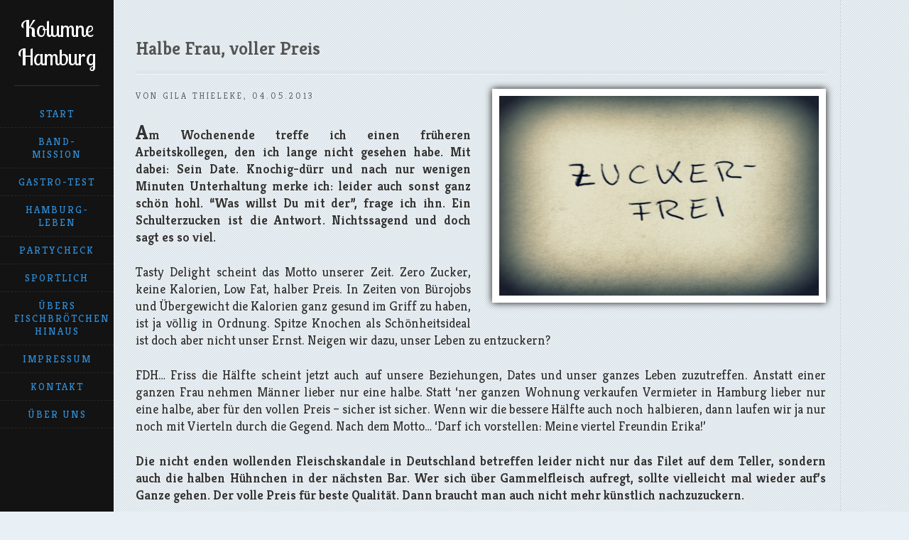

--- FILE ---
content_type: text/html; charset=UTF-8
request_url: https://kolumne-hamburg.de/halbe-frau-voller-preis/
body_size: 14311
content:
<!DOCTYPE html PUBLIC "-//W3C//DTD XHTML 1.1//EN" "http://www.w3.org/TR/xhtml11/DTD/xhtml11.dtd">
<html xmlns="http://www.w3.org/1999/xhtml" dir="ltr" xml:lang="de-DE">
  <head>

  	<meta http-equiv="Content-language" content="de-DE" />
        <meta http-equiv="Content-Type" content="text/html; charset=UTF-8" />
        <meta http-equiv="X-UA-Compatible" content="IE=edge,chrome=1">

		<title>Halbe Frau, voller Preis - Kolumne Hamburg</title>
		
		<meta name="viewport" content="width=device-width, initial-scale=1.0, maximum-scale=1.0, user-scalable=no">
   		<meta name="apple-mobile-web-app-capable" content="yes" />
        <link rel="shortcut icon" href="https://kolumne-hamburg.de/wp-content/themes/responsive09/images/favicon.ico">
		<link rel="stylesheet" type="text/css" href="https://kolumne-hamburg.de/wp-content/themes/responsive09/css/jquery.jscrollpane.custom.css" />
        <link rel="stylesheet" href="https://kolumne-hamburg.de/wp-content/themes/responsive09/style.css" type="text/css" media="screen" />
		<link href='//fonts.googleapis.com/css?family=Lobster+Two:400,700,700italic,400italic' rel='stylesheet' type='text/css'>
		<link href='//fonts.googleapis.com/css?family=Kreon:300,400,700' rel='stylesheet' type='text/css'>
        <link rel="pingback" href="https://kolumne-hamburg.de/xmlrpc.php" />


		<script type="text/javascript" src="https://kolumne-hamburg.de/wp-content/themes/responsive09/js/head.min.js"></script>
		<noscript>
			<style>
				@media screen and (max-width: 715px) {
					.hs-content-scroller{
						overflow: visible;
					}
				}
			</style>
		</noscript>
		
<!-- This site is optimized with the Yoast WordPress SEO plugin v1.2.8.4 - http://yoast.com/wordpress/seo/ -->
<meta name="description" content="Am Wochenende treffe ich einen früheren Arbeitskollegen, den ich lange nicht gesehen habe. Mit dabei: Sein Date. Knochig-dürr und nach nur wenigen Minuten"/>
<link rel="canonical" href="https://kolumne-hamburg.de/halbe-frau-voller-preis/" />
<meta property='og:locale' content='de_de'/>
<meta property='og:title' content='Halbe Frau, voller Preis - Kolumne Hamburg'/>
<meta property='og:description' content='Am Wochenende treffe ich einen früheren Arbeitskollegen, den ich lange nicht gesehen habe. Mit dabei: Sein Date. Knochig-dürr und nach nur wenigen Minuten'/>
<meta property='og:url' content='https://kolumne-hamburg.de/halbe-frau-voller-preis/'/>
<meta property='og:site_name' content='Kolumne Hamburg'/>
<meta property='og:type' content='article'/>
<meta property='og:image' content='https://kolumne-hamburg.de/wp-content/uploads/2013/03/Zuckerfrei-300x224.jpg'/>
<!-- / Yoast WordPress SEO plugin. -->


			<script type="text/javascript">//<![CDATA[
			// Google Analytics for WordPress by Yoast v4.2.5 | http://yoast.com/wordpress/google-analytics/
			var _gaq = _gaq || [];
			_gaq.push(['_setAccount', 'UA-34774236-1']);
							_gaq.push(['_setCustomVar',1,'category','hamburg-leben',3],['_trackPageview']);
			(function () {
				var ga = document.createElement('script');
				ga.type = 'text/javascript';
				ga.async = true;
				ga.src = ('https:' == document.location.protocol ? 'https://ssl' : 'http://www') + '.google-analytics.com/ga.js';
				var s = document.getElementsByTagName('script')[0];
				s.parentNode.insertBefore(ga, s);
			})();
			//]]></script>
			<link rel="alternate" type="application/rss+xml" title="Kolumne Hamburg &raquo; Halbe Frau, voller Preis Kommentar-Feed" href="https://kolumne-hamburg.de/halbe-frau-voller-preis/feed/" />
<link rel='stylesheet' id='contact-form-7-css'  href='https://kolumne-hamburg.de/wp-content/plugins/contact-form-7/includes/css/styles.css?ver=3.2.1' type='text/css' media='all' />
<link rel='stylesheet' id='A2A_SHARE_SAVE-css'  href='https://kolumne-hamburg.de/wp-content/plugins/add-to-any/addtoany.min.css?ver=1.9' type='text/css' media='all' />
<link rel='stylesheet' id='jquery.lightbox.min.css-css'  href='https://kolumne-hamburg.de/wp-content/plugins/wp-jquery-lightbox/styles/lightbox.min.css?ver=1.3.4' type='text/css' media='all' />
<script type='text/javascript' src='https://kolumne-hamburg.de/wp-includes/js/jquery/jquery.js?ver=1.7.2'></script>
<link rel="EditURI" type="application/rsd+xml" title="RSD" href="https://kolumne-hamburg.de/xmlrpc.php?rsd" />
<link rel="wlwmanifest" type="application/wlwmanifest+xml" href="https://kolumne-hamburg.de/wp-includes/wlwmanifest.xml" /> 
<meta name="generator" content="WordPress 3.4.1" />
<link rel='shortlink' href='https://kolumne-hamburg.de/?p=1666' />

<script type="text/javascript"><!--
var a2a_config=a2a_config||{},wpa2a={done:false,html_done:false,script_ready:false,script_load:function(){var a=document.createElement('script'),s=document.getElementsByTagName('script')[0];a.type='text/javascript';a.async=true;a.src='https://static.addtoany.com/menu/page.js';s.parentNode.insertBefore(a,s);wpa2a.script_load=function(){};},script_onready:function(){if(a2a.type=='page'){wpa2a.script_ready=true;if(wpa2a.html_done)wpa2a.init();}},init:function(){for(var i=0,el,target,targets=wpa2a.targets,length=targets.length;i<length;i++){el=document.getElementById('wpa2a_'+(i+1));target=targets[i];a2a_config.linkname=target.title;a2a_config.linkurl=target.url;if(el){a2a.init('page',{target:el});el.id='';}wpa2a.done=true;}wpa2a.targets=[];}};a2a_config.tracking_callback=['ready',wpa2a.script_onready];a2a_localize = {
	Share: "Empfehlen",
	Save: "Speichern",
	Subscribe: "Abonnieren",
	Email: "Email",
	Bookmark: "Bookmark",
	ShowAll: "zeige alle",
	ShowLess: "Zeige weniger",
	FindServices: "Finden Dienstleistung(en)",
	FindAnyServiceToAddTo: "Um weitere Dienste ergänzen",
	PoweredBy: "Powered by",
	ShareViaEmail: "Share via email",
	SubscribeViaEmail: "Subscribe via email",
	BookmarkInYourBrowser: "Seite den Bookmarks hinzufügen",
	BookmarkInstructions: "Press Ctrl+D or \u2318+D to bookmark this page",
	AddToYourFavorites: "Zu Ihren Favoriten hinzufügen",
	SendFromWebOrProgram: "Send from any email address or email program",
	EmailProgram: "Email program"
};

//--></script>

</head>
    <body class="bd_home">
 

			<aside class="hs-menu" id="hs-menu">
				<div class="hs-headline">
					<h1><a class="main_link" href="https://kolumne-hamburg.de">Kolumne Hamburg</a></h1>
					
				</div>
				<nav>

								<ul>
<li><a href="https://kolumne-hamburg.de">Start</a></li>
	<li class="cat-item cat-item-3"><a href="https://kolumne-hamburg.de/category/band-mission/" title="Alle unter Band-Mission abgelegten Artikel ansehen">Band-Mission</a>
</li>
	<li class="cat-item cat-item-4"><a href="https://kolumne-hamburg.de/category/gastro-test/" title="Alle unter Gastro-Test abgelegten Artikel ansehen">Gastro-Test</a>
</li>
	<li class="cat-item cat-item-6"><a href="https://kolumne-hamburg.de/category/hamburg-leben/" title="Alle unter Hamburg-Leben abgelegten Artikel ansehen">Hamburg-Leben</a>
</li>
	<li class="cat-item cat-item-7"><a href="https://kolumne-hamburg.de/category/partycheck/" title="Alle unter Partycheck abgelegten Artikel ansehen">Partycheck</a>
</li>
	<li class="cat-item cat-item-66"><a href="https://kolumne-hamburg.de/category/sportlich/" title="Alle unter Sportlich abgelegten Artikel ansehen">Sportlich</a>
</li>
	<li class="cat-item cat-item-1"><a href="https://kolumne-hamburg.de/category/ubers-fischbroetchen-hinaus/" title="Alle unter Übers Fischbrötchen hinaus abgelegten Artikel ansehen">Übers Fischbrötchen hinaus</a>
</li>
<li class="page_item page-item-331"><a href="https://kolumne-hamburg.de/impressum/">Impressum</a></li>
<li class="page_item page-item-512"><a href="https://kolumne-hamburg.de/kontakt/">Kontakt</a></li>
<li class="page_item page-item-429"><a href="https://kolumne-hamburg.de/uber-uns/">Über uns</a></li>
</ul>
			</nav>


			</aside>
			
			



 			<a href="#hs-menu" class="hs-totop-link">Go to the top</a>
			<div id="hs-container" class="hs-container">
			<div class="hs-content-wrapper-post">
					<article class="hs-content-post" id="chapter1666">
						<div class="hs-inner">
							<h2>Halbe Frau, voller Preis</h2>
							<img width="550" height="411" src="https://kolumne-hamburg.de/wp-content/uploads/2013/03/Zuckerfrei.jpg" class="attachment-post-thumbnail wp-post-image" alt="Zuckerfreies Leben, Foto: Gila Thieleke" title="Zuckerfreies Leben, Foto: Gila Thieleke" />							<p class="auth_date_info">von Gila Thieleke, 04.05.2013</p>
														<p><strong>Am Wochenende treffe ich einen früheren Arbeitskollegen, den ich lange nicht gesehen habe. Mit dabei: Sein Date. Knochig-dürr und nach nur wenigen Minuten Unterhaltung merke ich: leider auch sonst ganz schön hohl. &#8220;Was willst Du mit der&#8221;, frage ich ihn. Ein Schulterzucken ist die Antwort. Nichtssagend und doch sagt es so viel. <span id="more-1666"></span></strong></p>
<p>Tasty Delight scheint das Motto unserer Zeit. Zero Zucker, keine Kalorien, Low Fat, halber Preis. In Zeiten von Bürojobs und Übergewicht die Kalorien ganz gesund im Griff zu haben, ist ja völlig in Ordnung. Spitze Knochen als Schönheitsideal ist doch aber nicht unser Ernst. Neigen wir dazu, unser Leben zu entzuckern?</p>
<p>FDH&#8230; Friss die Hälfte scheint jetzt auch auf unsere Beziehungen, Dates und unser ganzes Leben zuzutreffen. Anstatt einer ganzen Frau nehmen Männer lieber nur eine halbe. Statt &#8216;ner ganzen Wohnung verkaufen Vermieter in Hamburg lieber nur eine halbe, aber für den vollen Preis &#8211; sicher ist sicher. Wenn wir die bessere Hälfte auch noch halbieren, dann laufen wir ja nur noch mit Vierteln durch die Gegend. Nach dem Motto&#8230; &#8216;Darf ich vorstellen: Meine viertel Freundin Erika!&#8217;</p>
<p><strong>Die nicht enden wollenden Fleischskandale in Deutschland betreffen leider nicht nur das Filet auf dem Teller, sondern auch die halben Hühnchen in der nächsten Bar. Wer sich über Gammelfleisch aufregt, sollte vielleicht mal wieder auf&#8217;s Ganze gehen. Der volle Preis für beste Qualität. Dann braucht man auch nicht mehr künstlich nachzuzuckern.</strong></p>
<div class="addtoany_share_save_container addtoany_content_bottom"><div class="a2a_kit a2a_kit_size_32 addtoany_list a2a_target" id="wpa2a_1"><a class="a2a_button_facebook" href="http://www.addtoany.com/add_to/facebook?linkurl=https%3A%2F%2Fkolumne-hamburg.de%2Fhalbe-frau-voller-preis%2F&amp;linkname=Halbe%20Frau%2C%20voller%20Preis" onclick="javascript:_gaq.push(['_trackEvent','outbound-article','http://www.addtoany.com']);" title="Facebook" rel="nofollow" target="_blank"></a><a class="a2a_button_twitter" href="http://www.addtoany.com/add_to/twitter?linkurl=https%3A%2F%2Fkolumne-hamburg.de%2Fhalbe-frau-voller-preis%2F&amp;linkname=Halbe%20Frau%2C%20voller%20Preis" onclick="javascript:_gaq.push(['_trackEvent','outbound-article','http://www.addtoany.com']);" title="Twitter" rel="nofollow" target="_blank"></a><a class="a2a_button_google_plus" href="http://www.addtoany.com/add_to/google_plus?linkurl=https%3A%2F%2Fkolumne-hamburg.de%2Fhalbe-frau-voller-preis%2F&amp;linkname=Halbe%20Frau%2C%20voller%20Preis" onclick="javascript:_gaq.push(['_trackEvent','outbound-article','http://www.addtoany.com']);" title="Google+" rel="nofollow" target="_blank"></a><a class="a2a_dd addtoany_share_save" href="https://www.addtoany.com/share_save" onclick="javascript:_gaq.push(['_trackEvent','outbound-article','http://www.addtoany.com']);"></a>
<script type="text/javascript"><!--
wpa2a.script_load();
//--></script>
</div></div>

					</div>
					</article>

					</div><!-- hs-content-wrapper -->
       		 </div><!-- hs-scroller -->
		</div><!-- hs-container -->
		<script>
			head.js(
				{ jquery : "http://ajax.googleapis.com/ajax/libs/jquery/1.7.1/jquery.min.js" },
				{ mousewheel : "https://kolumne-hamburg.de/wp-content/themes/responsive09/js/jquery.mousewheel.js" },
				{ mwheelIntent : "https://kolumne-hamburg.de/wp-content/themes/responsive09/js/mwheelIntent.js" },
				{ jScrollPane : "https://kolumne-hamburg.de/wp-content/themes/responsive09/js/jquery.jscrollpane.min.js" },
				{ history : "https://kolumne-hamburg.de/wp-content/themes/responsive09/js/jquery.history.js" },
				{ stringLib : "https://kolumne-hamburg.de/wp-content/themes/responsive09/js/core.string.js" },
				{ easing : "https://kolumne-hamburg.de/wp-content/themes/responsive09/js/jquery.easing.1.3.js" },
				{ smartresize : "https://kolumne-hamburg.de/wp-content/themes/responsive09/js/jquery.smartresize.js" },
				{ page : "https://kolumne-hamburg.de/wp-content/themes/responsive09/js/jquery.page.js" }
			);
		</script>

		
<script type="text/javascript"><!--
wpa2a.targets=[
{title:'Halbe Frau, voller Preis',url:'https://kolumne-hamburg.de/halbe-frau-voller-preis/'}];
wpa2a.html_done=true;if(wpa2a.script_ready&&!wpa2a.done)wpa2a.init();wpa2a.script_load();
//--></script>
<script type='text/javascript' src='https://kolumne-hamburg.de/wp-content/plugins/contact-form-7/includes/js/jquery.form.js?ver=3.14'></script>
<script type='text/javascript'>
/* <![CDATA[ */
var _wpcf7 = {"loaderUrl":"https:\/\/kolumne-hamburg.de\/wp-content\/plugins\/contact-form-7\/images\/ajax-loader.gif","sending":"Senden ..."};
/* ]]> */
</script>
<script type='text/javascript' src='https://kolumne-hamburg.de/wp-content/plugins/contact-form-7/includes/js/scripts.js?ver=3.2.1'></script>
<script type='text/javascript'>
/* <![CDATA[ */
var JQLBSettings = {"fitToScreen":"1","resizeSpeed":"400","displayDownloadLink":"0","navbarOnTop":"0","loopImages":"","resizeCenter":"","marginSize":"0","linkTarget":"_self","help":"","prevLinkTitle":"Vorheriges Bild","nextLinkTitle":"N\u00e4chstes Bild","prevLinkText":"\u00ab Vorheriges","nextLinkText":"N\u00e4chstes \u00bb","closeTitle":"Bildergalerie schliesen","image":"Bild ","of":" von ","download":"Download"};
/* ]]> */
</script>
<script type='text/javascript' src='https://kolumne-hamburg.de/wp-content/plugins/wp-jquery-lightbox/jquery.lightbox.min.js?ver=1.3.4.1'></script>
    </body>
</html>



--- FILE ---
content_type: text/css
request_url: https://kolumne-hamburg.de/wp-content/themes/responsive09/style.css
body_size: 21852
content:
/*
Theme Name: CK KH Theme V0.9
Theme URI: none
Author: CK
Author URI: none
Description: A great theme for HERZN
Version: 0.9
License: none
License URI: none
Tags: none
Text Domain: none
*/

@import url('css/normalize.css');

body{
	font-family: 'Kreon', serif;
	/*font-family: Baskerville, "Hoefler Text", Garamond, "Times New Roman", serif;*/
	background: #e9f0f5 url(images/pattern.png) repeat top left;
	font-weight: 400;
	font-size: 14px;
	color: #333;
	overflow-y: hidden;
	overflow-x: hidden;
}
/*Links allgemein; nicht gef�rbt*/
a {color: #333;text-decoration:none;}

/*Link im Inhaltsbereich (single=Post)(category=mehrfachartikel lesen)*/
.hs-inner a {
	color: #308fd9;
	text-decoration: none;
	letter-spacing: 1px;}


.bd_home{
	overflow: auto;
}

h1, h3, h4{
	font-weight: 400;
}


h1{
	font-family: 'Lobster Two';
	border-bottom: 1px solid rgba(126, 126, 126, 0.3);
	padding: 20px 0px 20px 0px;
	margin: 0px 20px 20px 20px;
	position: relative;
	font-size:32px;
}

h1 a{
	color: #ffffff;
	text-decoration:none;
}





h2{
	font-size: 26px;
	padding-bottom: 15px;
	border-bottom: 5px solid rgba(190, 211, 226, 0.2);
	color: #555555;
	text-shadow: 0px 1px 1px rgba(255, 255, 255, 0.4);
	box-shadow: 0px 1px 0px 0px rgba(255, 255, 255, 0.4);
	font-weight: 700;
}

h4{
	text-transform: uppercase;
	letter-spacing: 5px;
	line-height: 20px;
	padding: 10px 0px;
	color: #626a6f;
	border-bottom: 1px solid rgba(126, 126, 126, 0.1);
	box-shadow: 0px 1px 0px 0px rgba(255, 255, 255, 0.4);
}


/*Seiten Infos: Autor, Datum*/
.hs-headline{
	text-align: center;
}
.hs-author{
	text-transform: uppercase;
	display: block;
	letter-spacing: 2px;
	font-weight: 700;
	padding: 20px 10px;
}
.hs-date{
	display: block;
	letter-spacing: 2px;
	font-weight: 500;
	padding: 5px 5px;
}

/*Sidebar - links*/
.hs-menu{
	position: fixed;
	z-index: 10001;
	color: #cc0043;
	background: #131313;
	width: 160px;
	left: 0px;
	top: 0px;
	height: 100%;
}
/*Menu*/
.hs-menu nav{
	left: 0px;
	right: 0px;
	bottom: 50px;
}

nav a{
	color: #308fd9;
	text-decoration: none;
	text-transform: uppercase;
	letter-spacing: 2px;
}
nav a:hover{
	color: #87b6da;
}

/*Menu-Eintraege*/
.hs-menu ul{margin:0;padding:0;padding-bottom:10px;}
.hs-menu li{
	display: block;
	padding: 10px 20px;
	text-align: center;
	outline: none;
	border-bottom: 1px dashed rgba(126, 126, 126, 0.2);
}
/*Menu - Category Page - Top*/
.category-top-menu{
	display: block;
	position: fixed;
	z-index: 10000;
	top: 0px;
	left:160px;
	right:0px;
	height: 40px;
	line-height: 40px;
	font-size: 20px;
	color: #aaa;
	text-shadow: 1px 1px 1px #fff;
	font-weight: 700;
	cursor: pointer;
	text-transform: uppercase;
	text-align: center;
	background: #ffffff; /* Old browsers */
	background: -moz-linear-gradient(top, #ffffff 0%, #f3f3f3 50%, #ededed 51%, #ffffff 100%); /* FF3.6+ */
	background: -webkit-gradient(linear, left top, left bottom, color-stop(0%,#ffffff), color-stop(50%,#f3f3f3), color-stop(51%,#ededed), color-stop(100%,#ffffff)); /* Chrome,Safari4+ */
	background: -webkit-linear-gradient(top, #ffffff 0%,#f3f3f3 50%,#ededed 51%,#ffffff 100%); /* Chrome10+,Safari5.1+ */
	background: -o-linear-gradient(top, #ffffff 0%,#f3f3f3 50%,#ededed 51%,#ffffff 100%); /* Opera 11.10+ */
	background: -ms-linear-gradient(top, #ffffff 0%,#f3f3f3 50%,#ededed 51%,#ffffff 100%); /* IE10+ */
	background: linear-gradient(top, #ffffff 0%,#f3f3f3 50%,#ededed 51%,#ffffff 100%); /* W3C */
	border-bottom: 1px solid #cacaca;
}

.category-top-menu a{padding-left:20px;padding-right:20px;}
.category-top-menu a:hover{border-bottom: 2px solid #87b6da;border-top: 2px solid #87b6da;}

/*Content - Scroller - Container*/
.hs-content-scroller{
	position: absolute;
	top:41px;
	left: 160px;
	right: 0px;
	overflow: hidden;
	height: 100%;
}
/*Content - Wrapper - Container*/
.hs-content-wrapper{
	width: 7950px;
	position: absolute;
	height: 100%;
	overflow: hidden;
}
/*Breite der Content Bereichs (Category Page)*/
.hs-content{
	width: 550px;
	overflow-y: scroll;
	height: 100%;
	float: left;
	border-right: 1px dashed #A9BECD;
	border-left: 1px dashed #A9BECD;
	border-right: 1px dashed rgba(126, 126, 126, 0.2);
	border-left: 1px dashed rgba(255, 255, 255, 0.5);
	background: transparent;
	-webkit-transition: background 0.3s linear;
	-moz-transition: background 0.3s linear;
	-o-transition: background 0.3s linear;
	-ms-transition: background 0.3s linear;
	transition: background 0.3s linear;
	


}


.hs-content:hover, .hs-content-active{
	background: #f1f5f8;

}
.hs-content:hover .jspVerticalBar,
.hs-menu nav:hover .jspVerticalBar{
	opacity: 1;
}
.hs-content:first-child{
	width: 550px;
}
.hs-inner{
	padding: 30px 20px 10px 30px;
}
.hs-inner h3{
    font-size: 20px;
	padding:0px;
	margin:0px;
	color: #000000;
	text-shadow: 0px 1px 1px rgba(255, 255, 255, 0.4);
}

.hs-inner p{
	font-size: 18px;
	line-height: 24px;
	text-align: justify;
	position: relative;
	padding: 0px;
	padding-top:5px;
	padding-bottom:20px;
	margin:0px;
	text-shadow: 1px 0px 1px rgba(255, 255, 255, 0.8);
}
.hs-inner p:nth-of-type(2):first-letter{
	font-size: 28px;}

.hs-inner p:first-of-type{
	padding-bottom:25px;
}

.hs-inner p:last-of-type{
	padding-bottom:70px;
}

.hs-inner ul{font-size: 18px;line-height: 24px;}


#introduction .hs-inner p:first-of-type{
	font-size: 24px;
	text-align: left;
	line-height: 36px;
	font-style: italic;
	color: #75838D;
	letter-spacing: 0px;
}
a.hs-totop-link{
	display: none;
	content: 'Scroll to top';
	position: fixed;
	z-index: 10000;
	bottom: 0px;
	width: 100%;
	height: 40px;
	line-height: 40px;
	font-size: 14px;
	color: #aaa;
	text-shadow: 1px 1px 1px #fff;
	font-weight: 700;
	cursor: pointer;
	text-transform: uppercase;
	text-align: center;
	background: #ffffff; /* Old browsers */
	background: -moz-linear-gradient(top, #ffffff 0%, #f3f3f3 50%, #ededed 51%, #ffffff 100%); /* FF3.6+ */
	background: -webkit-gradient(linear, left top, left bottom, color-stop(0%,#ffffff), color-stop(50%,#f3f3f3), color-stop(51%,#ededed), color-stop(100%,#ffffff)); /* Chrome,Safari4+ */
	background: -webkit-linear-gradient(top, #ffffff 0%,#f3f3f3 50%,#ededed 51%,#ffffff 100%); /* Chrome10+,Safari5.1+ */
	background: -o-linear-gradient(top, #ffffff 0%,#f3f3f3 50%,#ededed 51%,#ffffff 100%); /* Opera 11.10+ */
	background: -ms-linear-gradient(top, #ffffff 0%,#f3f3f3 50%,#ededed 51%,#ffffff 100%); /* IE10+ */
	background: linear-gradient(top, #ffffff 0%,#f3f3f3 50%,#ededed 51%,#ffffff 100%); /* W3C */
	border-top: 1px solid #cacaca;
}


.hs-content .hs-inner img.attachment-post-thumbnail {border: 10px solid #FFFFFF;  box-shadow:0px 0px 10px #131313;width:450px; height:281px;}


/*single post */
.hs-content-wrapper-post{
    margin-left: 160px;
    max-width: 1024px;
}

.hs-content-post{
	float: left;
	border-right: 1px dashed #A9BECD;
	border-left: 1px dashed #A9BECD;
	border-right: 1px dashed rgba(126, 126, 126, 0.2);
	border-left: 1px dashed rgba(255, 255, 255, 0.5);
	background: transparent;
	-webkit-transition: background 0.3s linear;
	-moz-transition: background 0.3s linear;
	-o-transition: background 0.3s linear;
	-ms-transition: background 0.3s linear;
	transition: background 0.3s linear;
	padding-bottom: 30px;
}


.hs-content-post .hs-inner img.attachment-post-thumbnail {float:right; margin-left: 30px;margin-bottom: 20px; border: 10px solid #FFFFFF;  box-shadow:0px 0px 10px #131313;width:450px;height:281px;}
.hs-content-post .hs-inner img.alignright {float:right; margin-left: 30px;margin-bottom: 20px; border: 10px solid #FFFFFF;  box-shadow:0px 0px 10px #131313;}



p.auth_date_info{
	font-weight: 400;
	text-transform: uppercase;
	letter-spacing: 3px;
	line-height: 20px;
	padding: 0px 0px;
	color: #626a6f;
	font-size:12px;
	text-align: left;
}

p.auth_date_info:first-letter{
	font-size: 12px;
}

/*
.flex-container fade {float:right;}
*/


/*
.hs-inner{
    padding: 30px 20px 10px 30px;


.hs-content-post:first-child{
    width: 100%;
    max-width: 824px;
}

.hs-content img {border: 5px solid #FFFFFF; box-shadow:0px 0px 5px #131313;}
.hs-content img.attachment-post-thumbnail {border: 10px solid #FFFFFF;  box-shadow:0px 0px 10px #131313;}





}
*/


/* home styles
.hs-content-scroller-home{
	position: absolute;
	left: 200px;
	right: 0px;
	overflow: auto;
	height: 100%;
}

*/




.hs-inner img {border: 5px solid #FFFFFF; box-shadow:0px 0px 5px #131313;}
.hs-inner img.attachment-post-thumbnail {border: 10px solid #FFFFFF;  box-shadow:0px 0px 10px #131313;}



/* home styles */

.more-link {color:white; text-decoration: none;font-style:italic;font-weight:normal;}


.hs-content-wrapper-home{
	position: absolute;
	height: 100%;
	left: 170px;
	padding-top:20px;
}



/* HOME TEASER STYLE */

.teaser-wrapper {width:250px;float:left;margin-left:10px;position:relative;margin-top:20px;border: 5px solid #ffffff;  box-shadow:0px 0px 5px #131313;}
.teaser-wrapper .teaser-heading {min-height:60px;padding:0px;position:relative;}
.teaser-wrapper .teaser-heading h3 {position: absolute; top:0px; left:0px;margin-bottom:5px;margin-top:5px;color:white;padding-left:3px;padding-right:3px;font-weight:bold;font-size: 16px;color: #585959; text-shadow: 1px 0px 1px rgba(255, 255, 255, 0.4);

}


.view {
   width: 250px;
   height: 156px;
   margin: 0px;
   float: left;

	border-top: 5px solid white;
   overflow: hidden;
   position: relative;
   text-align: center;
  /* -webkit-box-shadow: 1px 1px 2px #e6e6e6;
   -moz-box-shadow: 1px 1px 2px #e6e6e6;
   box-shadow: 1px 1px 2px #e6e6e6; */
   cursor: default;
  }

.view .mask,.view .content {
   width: 100%;
   height: 100%;
   position: absolute;
   overflow: hidden;
   top: 0;
   left: 0;
}
.view img {
   width: 100%;
   height: 100%;
   display: block;
   position: relative;

}
/* HOME TEASER FEATURE STYLE */
.teaser-wrapper-feature {
   width: 790px;
   height: 156px;
   margin-left: 10px;
   margin-top: 10px;
   float: left;
  border: 5px solid #ffffff;
  box-shadow:0px 0px 10px #000000;
   overflow: hidden;
   position: relative;
   text-align: left;
  /* -webkit-box-shadow: 1px 1px 2px #e6e6e6;
   -moz-box-shadow: 1px 1px 2px #e6e6e6;
   box-shadow: 1px 1px 2px #e6e6e6; */
   cursor: default;
  }

.teaser-wrapper-feature .feature-image{
   width: 250px;
   height: 100%;
   	float:left;
   overflow: hidden;
   border-right: 5px solid #ffffff;

}
.teaser-wrapper-feature .feature-image img{
   width: 100%;
   height: 100%;
   display: block;
   position: relative;

}
.teaser-wrapper-feature .feature-content{
   width: 520px;
   height: 100%;
   float:right;
   overflow: hidden;
}

.teaser-wrapper-feature .feature-content h2{margin:0px;font-size:26px;border:none;}
.teaser-wrapper-feature .feature-content p{font-size:14px}


/* TOP TEASER FEATURE STYLE */
.teaser-wrapper-top {
   width: 790px;
   height: 325px;
   margin-left: 10px;
   margin-top: 10px;
   float: left;
  border: 5px solid #ffffff;
  box-shadow:0px 0px 10px #000000;
   overflow: hidden;
   position: relative;
   text-align: left;
  /* -webkit-box-shadow: 1px 1px 2px #e6e6e6;
   -moz-box-shadow: 1px 1px 2px #e6e6e6;
   box-shadow: 1px 1px 2px #e6e6e6; */
   cursor: default;
  }

.teaser-wrapper-top .top-image{
   width: 520px;
   height: 100%;
   	float:left;
   overflow: hidden;
   border-right: 5px solid #ffffff;

}
.teaser-wrapper-top .top-image img{
   width: 100%;
   height: 100%;
   display: block;
   position: relative;

}
.teaser-wrapper-top .top-content{
   width: 250px;
   height: 100%;
   float:right;
   overflow: hidden;
}

.teaser-wrapper-top .top-content h2{margin:0px;font-size:26px;border:none;}
.teaser-wrapper-top .top-content p{font-size:16px}

/*END END END*/



.view_feature h2 {
   color: #000;
   text-align:left;
   position: relative;
   font-size: 26px;
   padding: 10px;
   background: rgba(0, 0, 0, 0.8);
   margin: 0 0 0 0;
}

.view_feature h2 a {text-decoration:none; color:#000;}


.view_feature p {
   font-size: 16px;
   position: relative;
   color: #fff;
   padding: 0px 10px 0px 10px;
   text-align: left;
}
.view_feature a.info {
	font-size: 16px;
   display: inline-block;
   text-decoration: none;
   padding: 7px 14px;
   background: #000;
   color: #fff;
   -webkit-box-shadow: 0 0 5px #000;
   -moz-box-shadow: 0 0 5px #000;
   box-shadow: 0 0 5px #000;
      position: absolute;
      bottom:0px;
      right: 0px;
}

.view_feature .mask {
   background-color: rgba(50,50,50, 0.9); /* */
   -webkit-transition: all 0.4s ease-in-out;
   -moz-transition: all 0.4s ease-in-out;
   -o-transition: all 0.4s ease-in-out;
   -ms-transition: all 0.4s ease-in-out;
   transition: all 0.4s ease-in-out;
}


.view a {color:#fff;}
.view a:link {color:#fff;}

.view p {
   font-size: 14px;
   position: relative;
   color: #fff;
   padding: 0px 10px 0px 5px;
   text-align: left;
}
.view a.info {
	font-size: 16px;
   display: inline-block;
   text-decoration: none;
   padding: 7px 14px;
   background: #000;
   color: #fff;
   -webkit-box-shadow: 0 0 5px #000;
   -moz-box-shadow: 0 0 5px #000;
   box-shadow: 0 0 5px #000;
      position: absolute;
      bottom:0px;
      right: 0px;
}
.view a.info: hover {
   -webkit-box-shadow: 0 0 5px #000;
   -moz-box-shadow: 0 0 5px #000;
   box-shadow: 0 0 5px #000;

}
.view-first img {
   -webkit-transition: all 0.2s linear;
   -moz-transition: all 0.2s linear;
   -o-transition: all 0.2s linear;
   -ms-transition: all 0.2s linear;
   transition: all 0.2s linear;

}
.view-first .mask {
   -ms-filter: "progid: DXImageTransform.Microsoft.Alpha(Opacity=0)";
   filter: alpha(opacity=0);
   opacity: 0;
   background-color: rgba(50,50,50, 0.7); /* */
   -webkit-transition: all 0.4s ease-in-out;
   -moz-transition: all 0.4s ease-in-out;
   -o-transition: all 0.4s ease-in-out;
   -ms-transition: all 0.4s ease-in-out;
   transition: all 0.4s ease-in-out;
}
.view-first h2 {
   -webkit-transform: translateY(-100px);
   -moz-transform: translateY(-100px);
   -o-transform: translateY(-100px);
   -ms-transform: translateY(-100px);
   transform: translateY(-100px);
   -ms-filter: "progid: DXImageTransform.Microsoft.Alpha(Opacity=0)";
   filter: alpha(opacity=0);
   opacity: 0;
   -webkit-transition: all 0.2s ease-in-out;
   -moz-transition: all 0.2s ease-in-out;
   -o-transition: all 0.2s ease-in-out;
   -ms-transition: all 0.2s ease-in-out;
   transition: all 0.2s ease-in-out;
}
.view-first p {
   -webkit-transform: translateY(100px);
   -moz-transform: translateY(100px);
   -o-transform: translateY(100px);
   -ms-transform: translateY(100px);
   transform: translateY(100px);
   -ms-filter: "progid: DXImageTransform.Microsoft.Alpha(Opacity=0)";
   filter: alpha(opacity=0);
   opacity: 0;
   -webkit-transition: all 0.2s linear;
   -moz-transition: all 0.2s linear;
   -o-transition: all 0.2s linear;
   -ms-transition: all 0.2s linear;
   transition: all 0.2s linear;
}
.view-first:hover img {
   -webkit-transform: scale(1.1,1.1);
   -moz-transform: scale(1.1,1.1);
   -o-transform: scale(1.1,1.1);
   -ms-transform: scale(1.1,1.1);
   transform: scale(1.1,1.1);
    -webkit-filter: blur(20px);
	-moz-filter: blur(20px);
	-o-filter: blur(20px);
	-ms-filter: blur(20px);
}
.view-first a.info {
   -ms-filter: "progid: DXImageTransform.Microsoft.Alpha(Opacity=0)";
   filter: alpha(opacity=0);
   opacity: 0;
   -webkit-transition: all 0.2s ease-in-out;
   -moz-transition: all 0.2s ease-in-out;
   -o-transition: all 0.2s ease-in-out;
   -ms-transition: all 0.2s ease-in-out;
   transition: all 0.2s ease-in-out;
      position: absolute;
      bottom:0px;
      right: 0px;
}
.view-first:hover .mask {
   -ms-filter: "progid: DXImageTransform.Microsoft.Alpha(Opacity=100)";
   filter: alpha(opacity=100);
   opacity: 1;
}
.view-first:hover h2,
.view-first:hover p,
.view-first:hover a.info {
   -ms-filter: "progid: DXImageTransform.Microsoft.Alpha(Opacity=100)";
   filter: alpha(opacity=100);
   opacity: 1;
   -webkit-transform: translateY(0px);
   -moz-transform: translateY(0px);
   -o-transform: translateY(0px);
   -ms-transform: translateY(0px);
   transform: translateY(0px);
}
.view-first:hover p {
   -webkit-transition-delay: 0.1s;
   -moz-transition-delay: 0.1s;
   -o-transition-delay: 0.1s;
   -ms-transition-delay: 0.1s;
   transition-delay: 0.1s;
}
.view-first:hover a.info {
   -webkit-transition-delay: 0.2s;
   -moz-transition-delay: 0.2s;
   -o-transition-delay: 0.2s;
   -ms-transition-delay: 0.2s;
   transition-delay: 0.2s;
      position: absolute;
      bottom:0px;
      right: 0px;
}


/* end home styles*/


/* Media Queries */
@media screen and (max-width: 979px) {
	.jspVerticalBar{
		opacity: 1;
	}
	.hs-content-scroller{
		overflow-x: scroll;
	}
	.hs-content:hover{
		background: transparent;
	}
	.hs-content-active:hover {
		background: #f1f5f8;
	}
	.hs-content-post .hs-inner img.attachment-post-thumbnail {
		width: 300px;height:187px;
	}

.teaser-wrapper-feature {
   width: 520px;
   height: 156px;
   margin-left: 10px;
   margin-top: 10px;
   float: left;
  border: 5px solid #ffffff;
  box-shadow:0px 0px 10px #000000;
   overflow: hidden;
   position: relative;
   text-align: left;
  /* -webkit-box-shadow: 1px 1px 2px #e6e6e6;
   -moz-box-shadow: 1px 1px 2px #e6e6e6;
   box-shadow: 1px 1px 2px #e6e6e6; */
   cursor: default;
  }

/*view_feature*/
.teaser-wrapper-feature .feature-image{
   width: 250px;
   height: 100%;
   	float:left;
   overflow: hidden;

}
/*view_feature*/
.teaser-wrapper-feature .feature-image img{
   width: 100%;
   height: 100%;
   display: block;
   position: relative;

}

/*view_feature*/
.teaser-wrapper-feature .feature-content{
   width: 250px;
   height: 100%;
   float:right;
   overflow: hidden;
}

.teaser-wrapper-feature .feature-content h2{margin:0px;font-size:20px;border:none;}
.teaser-wrapper-feature .feature-content p{font-size:14px;}




.teaser-wrapper-top {
   width: 520px;
   height: 156px;
   margin-left: 10px;
   margin-top: 10px;
   float: left;
  border: 5px solid #ffffff;
  box-shadow:0px 0px 10px #000000;
   overflow: hidden;
   position: relative;
   text-align: left;
  /* -webkit-box-shadow: 1px 1px 2px #e6e6e6;
   -moz-box-shadow: 1px 1px 2px #e6e6e6;
   box-shadow: 1px 1px 2px #e6e6e6; */
   cursor: default;
  }

/*view_feature*/
.teaser-wrapper-top .top-image{
   width: 250px;
   height: 100%;
   	float:left;
   overflow: hidden;

}
/*view_feature*/
.teaser-wrapper-top .top-image img{
   width: 100%;
   height: 100%;
   display: block;
   position: relative;

}

/*view_feature*/
.teaser-wrapper-top .top-content{
   width: 250px;
   height: 100%;
   float:right;
   overflow: hidden;
}

.teaser-wrapper-top .top-content h2{margin:0px;font-size:20px;border:none;}
.teaser-wrapper-top .top-content p{font-size:14px;}




























}

@media screen and (max-width: 715px) {
	body{
		overflow-x: auto;
		overflow-y: auto;
	}
	a.hs-totop-link{
		display: block;
	}
	.hs-menu{
		position: relative;
		width: 100%;
		height:auto;
	}
	.hs-menu nav{
		top: 230px;
		bottom: 20px;
	}


	.hs-menu li{
	display: inline-block;
	padding: 0px;
	padding-left: 20px;
	text-align: left;
	border: none;
	}

	.hs-menu li a {font-size:12px;}


.hs-author{
	display: none;
}
.hs-date{
	display: none;
}
h1{
	font-family: 'Lobster Two';
	border-bottom: 1px solid rgba(126, 126, 126, 0.3);
	padding: 0px 0px 5px 0px;
	margin: 0px 0px 0px 0px;
	position: relative;
	font-size:32px;
}

.category-top-menu{left:0px;}



	.hs-content-scroller{
		position: relative;
		height: auto;
		left: 0;
	}
	.hs-content-wrapper{
		height: auto;
		width: auto;
		margin-left: 0px;
	}
	.hs-content{
		border: none;
	}
	.hs-content, .hs-content:first-child{
		width: auto;
		float: none;
		overflow-y: auto;
	}
		.hs-inner {padding:10px;margin:0px;}

		.hs-content-post .hs-inner img.attachment-post-thumbnail {
		float:none;	width: 260px;height:162px;margin:0px;border: 5px solid white;
	}
	.hs-content-wrapper-post{
    margin-left: 0px;
	}

			.hs-content .hs-inner img.attachment-post-thumbnail {
		float:none;	width: 260px;height:162px;margin:0px;border: 5px solid white;
	}



	/*home iphone style */
	.hs-content-wrapper-home {left:0px;}

/*home styles iphone*/
.teaser-wrapper-feature {
   width: 250px;
   height: auto;
   margin-left: 10px;
   margin-top: 10px;
   float: left;
  border: 5px solid #ffffff;
  box-shadow:0px 0px 10px #000000;
   overflow: hidden;
   position: relative;
   text-align: left;
  /* -webkit-box-shadow: 1px 1px 2px #e6e6e6;
   -moz-box-shadow: 1px 1px 2px #e6e6e6;
   box-shadow: 1px 1px 2px #e6e6e6; */
   cursor: default;
  }

/*view_feature*/
.teaser-wrapper-feature .feature-image{
   width: 250px;
   height: 156px;
   	float:left;
   overflow: hidden;
     border-bottom: 5px solid #ffffff;

}
/*view_feature*/
.teaser-wrapper-feature .feature-image img{
   width: 100%;
   height: 100%;
   display: block;
   position: relative;

}

/*view_feature*/
.teaser-wrapper-feature .feature-content{
   width: 100%;
  height:auto;
   float:right;
   overflow: hidden;
   top: 0;
   left: 200px;


}
.teaser-wrapper-feature .feature-content p{display:none;}



/*home styles iphone*/
.teaser-wrapper-top {
   width: 250px;
   height: auto;
   margin-left: 10px;
   margin-top: 10px;
   float: left;
  border: 5px solid #ffffff;
  box-shadow:0px 0px 10px #000000;
   overflow: hidden;
   position: relative;
   text-align: left;
  /* -webkit-box-shadow: 1px 1px 2px #e6e6e6;
   -moz-box-shadow: 1px 1px 2px #e6e6e6;
   box-shadow: 1px 1px 2px #e6e6e6; */
   cursor: default;
  }

/*view_feature*/
.teaser-wrapper-top .top-image{
   width: 250px;
   height: 156px;
   	float:left;
   overflow: hidden;
     border-bottom: 5px solid #ffffff;

}
/*view_feature*/
.teaser-wrapper-top .top-image img{
   width: 100%;
   height: 100%;
   display: block;
   position: relative;

}

/*view_feature*/
.teaser-wrapper-top .top-content{
   width: 100%;
  height:auto;
   float:right;
   overflow: hidden;
   top: 0;
   left: 200px;


}
.teaser-wrapper-feature .feature-content p{display:none;}









/* end home styles*/


}


--- FILE ---
content_type: text/javascript
request_url: https://kolumne-hamburg.de/wp-content/themes/responsive09/js/jquery.page.js
body_size: 8590
content:
(function(window, undefined) {

	var Page	= (function() {

		var $container			= $( '#hs-container' ),
			// the scroll container that wraps the articles
			$scroller			= $container.find( 'div.hs-content-scroller' ),
			$menu				= $container.find( 'aside.category-left-menu' ),
			$menu_top			= $container.find( 'aside.category-top-menu' ),
			// menu links
			//$links				= $menu.find( 'nav > a' ),
			$links_top			= $menu_top.find( 'nav > a' ),
			$articles			= $container.find( 'div.hs-content-wrapper > article' ), 
			// button to scroll to the top of the page
			// only shown when screen size < 715
			$toTop				= $container.find( 'a.hs-totop-link' ),
			// the browser nhistory object
			History 			= window.History,
			// animation options
			animation			= { speed : 800, easing : 'easeInOutExpo' },
			// jScrollPane options
			scrollOptions		= { verticalGutter : 0, hideFocus : true },
			// init function
			init				= function() {

				// initialize the jScrollPane on both the menu and articles
				_initCustomScroll();
				// initialize some events
				_initEvents();
				// sets some css properties
				_layout();
				// jumps to the respective chapter
				// according to the url
				_goto();

			},
			_initCustomScroll	= function() {

				// Only add custom scroll to articles if screen size > 715.
				// If not the articles will be expanded
				if( $(window).width() > 715 ) {

					$articles.jScrollPane( scrollOptions );

				}
				// add custom scroll to menu
				//CK out: $menu.children( 'nav' ).jScrollPane( scrollOptions );

			},
			_goto				= function( chapter ) {

					// get the url from history state (e.g. chapter=3) and extract the chapter number
				var chapter 	= chapter || History.getState().url.queryStringToJSON().chapter,
					isHome		= ( chapter === undefined ),
					// we will jump to the introduction chapter if theres no chapter
					$article 	= $( chapter ? '#' + 'chapter' + chapter : '#' + 'introduction' );

				if( $article.length ) {

						// left / top of the element
					var left		= $article.position().left,
						top			= $article.position().top,
						// check if we are scrolling down or left
						// is_v will be true when the screen size < 715
						is_v		= ( $(document).height() - $(window).height() > 41 ),
						// animation parameters:
						// if vertically scrolling then the body will animate the scrollTop,
						// otherwise the scroller (div.hs-content-scroller) will animate the scrollLeft
						param		= ( is_v ) ? { scrollTop : (isHome) ? top : top + $menu.outerHeight( true ) } : { scrollLeft : left },
						$elScroller	= ( is_v ) ? $( 'html, body' ) : $scroller;

					$elScroller.stop().animate( param, animation.speed, animation.easing, function() {

						// active class for selected chapter
						$articles.removeClass( 'hs-content-active' );
						$article.addClass( 'hs-content-active' );

					} );

				}

			},
			_saveState			= function( chapter ) {

				// adds a new state to the history object
				// this will trigger the statechange on the window
				if( History.getState().url.queryStringToJSON().chapter !== chapter ) {

					History.pushState( null, null, '?chapter=' + chapter );

				}

			},
			_layout				= function() {

				// control the overflow property of the scroller (div.hs-content-scroller)
				var windowWidth	= $(window).width();
				switch( true ) {

					case ( windowWidth <= 715 ) : $scroller.scrollLeft( 0 ).css( 'overflow', 'visible' ); break;
					case ( windowWidth <= 1024 ): $scroller.css( 'overflow-x', 'scroll' ); break;
					case ( windowWidth > 1024 ) : $scroller.css( 'overflow', 'hidden' ); break;

				};

			},
			_initEvents			= function() {

				_initWindowEvents();
				_initMenuEvents();
				_initArticleEvents();

			},
			_initWindowEvents	= function() {

				$(window).on({
					// when resizing the window we need to reinitialize or destroy the jScrollPanes
					// depending on the screen size
					'smartresize' : function( event ) {

						_layout();

						$('article.hs-content').each( function() {

							var $article 	= $(this),
								aJSP		= $article.data( 'jsp' );

							if( $(window).width() > 715 ) {

								( aJSP === undefined ) ? $article.jScrollPane( scrollOptions ) : aJSP.reinitialise();

								_initArticleEvents();

							}
							else {

								// destroy article's custom scroll if screen size <= 715px
								if( aJSP !== undefined )
									aJSP.destroy();

								$container.off( 'click', 'article.hs-content' );

							}

						});

						//CK out: var nJSP = $menu.children( 'nav' ).data( 'jsp' );
						//CK out: nJSP.reinitialise();

						// jumps to the current chapter
						_goto();

					},
					// triggered when the history state changes - jumps to the respective chapter
					'statechange' : function( event ) {

						_goto();

					}
				});

			},
			_initMenuEvents		= function() {

				// when we click a menu link we check which chapter the link refers to,
				// and we save the state on the history obj.
				// the statechange of the window is then triggered and the page/scroller scrolls to the
				// respective chapter's position
				//CK out:
				//$links.on( 'click', function( event ) {

				//	var href		= $(this).attr('href'),
				//		chapter		= ( href.search(/chapter/) !== -1 ) ? href.substring(8) : 0;

				//	_saveState( chapter );

				//	return false;

				//});
				//CK out:

				// <edit CK

				$links_top.on( 'click', function( event ) {


				//TEST
				var $action = $(this).attr('href');// action from action link
				//var id_list = $("article[id^='chapter']");//get all article ids e.g.chapter123
				var $id_count = $("article[id^='chapter']").length;
				var cleaned_id = new Array();




				//var $n = 0;

				$("article[id^='chapter']").each(function(index) {
   					var temp = $(this).attr('id');

   					var clean  = ( temp.search(/chapter/) !== -1 ) ? temp.substring(7) : 0;$(this).attr('id');
					cleaned_id[index] = parseInt(clean);
   					//alert(index + ': ' + cleaned_id[index]);
					});


					var chapter = chapter || History.getState().url.queryStringToJSON().chapter;
					if (chapter === undefined){chapter=cleaned_id[0];};


					//alert(chapter);



				//foreach ($id_list as $value) {
				  //  var $id_value = $value.id;
				    //cleaned_id[$n]=( $value.search(/chapter/) !== -1 ) ? $value.substring(7) : 0;
				    //$n=$n+1;
				//}

				//alert($id_count);
				//var this_id 	=	id_list[0].id;
				//var $chapter_0		= ( this_id.search(/chapter/) !== -1 ) ? this_id.substring(7) : 0;

				switch ($action) {
                    case "#first":
                        var $target_id = cleaned_id[0];
                        break;
                    case "#last":
                        var $target_id = cleaned_id[$id_count-1];
                        break;
                    case "#back":
                    	var $current_pos = jQuery.inArray(chapter, cleaned_id);
                    	//alert(chapter);
                    	//alert($current_pos);
                         if ($current_pos > 0){var $target_id=cleaned_id[$current_pos-1];} else {var $target_id=cleaned_id[$current_pos];};
                        break;
                    case "#next":
                    	var $current_pos = jQuery.inArray(chapter, cleaned_id);                    	
                        if ($current_pos < ($id_count-1)){var $target_id=cleaned_id[$current_pos+1];} else {var $target_id=cleaned_id[$current_pos];};
                        break;
                }

				_saveState( $target_id );

				//alert(trigerList[0].id);
				//TEST




					//var href		= $(this).attr('href'),
						//chapter		= ( href.search(/chapter/) !== -1 ) ? href.substring(8) : 0;

					//_saveState( chapter );

					return false;

				});
				// edit CK>



				// scrolls to the top of the page.
				// this button will only be visible for screen size < 715
				$toTop.on( 'click', function( event ) {

					$( 'html, body' ).stop().animate( { scrollTop : 0 }, animation.speed, animation.easing );

					return false;

				});

			},
	_initArticleEvents	= function() {

				// when we click on an article we check which chapter the article refers to,
				// and we save the state on the history obj.
				// the statechange of the window is then triggered and the page/scroller scrolls to the
				// respective chapter's position
				$container.on( 'click', 'article.hs-content', function( event ) {

					var id			= $(this).attr('id'),
						chapter		= ( id.search(/chapter/) !== -1 ) ? id.substring(7) : 0;

					_saveState( chapter );

					return true;

				});

			},
				_go	= function() {

				// when we click on an article we check which chapter the article refers to,


			};

		return { init : init,
					go:_go };
	})();

	Page.init();

})(window);

--- FILE ---
content_type: text/javascript
request_url: https://kolumne-hamburg.de/wp-content/themes/responsive09/js/core.string.js
body_size: 9061
content:
/**
 * @depends nothing
 * @name core.string
 * @package jquery-sparkle {@link http://www.balupton/projects/jquery-sparkle}
 */

/**
 * Return a new string with any spaces trimmed the left and right of the string
 * @version 1.0.0
 * @date June 30, 2010
 * @package jquery-sparkle {@link http://www.balupton/projects/jquery-sparkle}
 * @author Benjamin "balupton" Lupton {@link http://www.balupton.com}
 * @copyright (c) 2009-2010 Benjamin Arthur Lupton {@link http://www.balupton.com}
 * @license GNU Affero General Public License version 3 {@link http://www.gnu.org/licenses/agpl-3.0.html}
 */
String.prototype.trim = String.prototype.trim || function() {
	// Trim off any whitespace from the front and back
	return this.replace(/^\s+|\s+$/g, '');
};

/**
 * Return a new string with the value stripped from the left and right of the string
 * @version 1.1.1
 * @date July 22, 2010
 * @since 1.0.0, June 30, 2010
 * @package jquery-sparkle {@link http://www.balupton/projects/jquery-sparkle}
 * @author Benjamin "balupton" Lupton {@link http://www.balupton.com}
 * @copyright (c) 2009-2010 Benjamin Arthur Lupton {@link http://www.balupton.com}
 * @license GNU Affero General Public License version 3 {@link http://www.gnu.org/licenses/agpl-3.0.html}
 */
String.prototype.strip = String.prototype.strip || function(value,regex){
	// Strip a value from left and right, with optional regex support (defaults to false)
	value = String(value);
	var str = this;
	if ( value.length ) {
		if ( !(regex||false) ) {
			// We must escape value as we do not want regex support
			value = value.replace(/([\[\]\(\)\^\$\.\?\|\/\\])/g, '\\$1');
		}
		str = str.replace(eval('/^'+value+'+|'+value+'+$/g'), '');
	}
	return String(str);
}

/**
 * Return a new string with the value stripped from the left of the string
 * @version 1.1.1
 * @date July 22, 2010
 * @package jquery-sparkle {@link http://www.balupton/projects/jquery-sparkle}
 * @author Benjamin "balupton" Lupton {@link http://www.balupton.com}
 * @copyright (c) 2009-2010 Benjamin Arthur Lupton {@link http://www.balupton.com}
 * @license GNU Affero General Public License version 3 {@link http://www.gnu.org/licenses/agpl-3.0.html}
 */
String.prototype.stripLeft = String.prototype.stripLeft || function(value,regex){
	// Strip a value from the left, with optional regex support (defaults to false)
	value = String(value);
	var str = this;
	if ( value.length ) {
		if ( !(regex||false) ) {
			// We must escape value as we do not want regex support
			value = value.replace(/([\[\]\(\)\^\$\.\?\|\/\\])/g, '\\$1');
		}
		str = str.replace(eval('/^'+value+'+/g'), '');
	}
	return String(str);
}

/**
 * Return a new string with the value stripped from the right of the string
 * @version 1.1.1
 * @date July 22, 2010
 * @package jquery-sparkle {@link http://www.balupton/projects/jquery-sparkle}
 * @author Benjamin "balupton" Lupton {@link http://www.balupton.com}
 * @copyright (c) 2009-2010 Benjamin Arthur Lupton {@link http://www.balupton.com}
 * @license GNU Affero General Public License version 3 {@link http://www.gnu.org/licenses/agpl-3.0.html}
 */
String.prototype.stripRight = String.prototype.stripRight || function(value,regex){
	// Strip a value from the right, with optional regex support (defaults to false)
	value = String(value);
	var str = this;
	if ( value.length ) {
		if ( !(regex||false) ) {
			// We must escape value as we do not want regex support
			value = value.replace(/([\[\]\(\)\^\$\.\?\|\/\\])/g, '\\$1');
		}
		str = str.replace(eval('/'+value+'+$/g'), '');
	}
	return String(str);
}

/**
 * Return a int of the string
 * @version 1.0.0
 * @date June 30, 2010
 * @package jquery-sparkle {@link http://www.balupton/projects/jquery-sparkle}
 * @author Benjamin "balupton" Lupton {@link http://www.balupton.com}
 * @copyright (c) 2009-2010 Benjamin Arthur Lupton {@link http://www.balupton.com}
 * @license GNU Affero General Public License version 3 {@link http://www.gnu.org/licenses/agpl-3.0.html}
 */
String.prototype.toInt = String.prototype.toInt || function(){
	// Convert to a Integer
	return parseInt(this,10);
};

/**
 * Return a new string of the old string wrapped with the start and end values
 * @version 1.0.0
 * @date June 30, 2010
 * @package jquery-sparkle {@link http://www.balupton/projects/jquery-sparkle}
 * @author Benjamin "balupton" Lupton {@link http://www.balupton.com}
 * @copyright (c) 2009-2010 Benjamin Arthur Lupton {@link http://www.balupton.com}
 * @license GNU Affero General Public License version 3 {@link http://www.gnu.org/licenses/agpl-3.0.html}
 */
String.prototype.wrap = String.prototype.wrap || function(start,end){
	// Wrap the string
	return start+this+end;
};

/**
 * Return a new string of a selection of the old string wrapped with the start and end values
 * @version 1.0.0
 * @date June 30, 2010
 * @package jquery-sparkle {@link http://www.balupton/projects/jquery-sparkle}
 * @author Benjamin "balupton" Lupton {@link http://www.balupton.com}
 * @copyright (c) 2009-2010 Benjamin Arthur Lupton {@link http://www.balupton.com}
 * @license GNU Affero General Public License version 3 {@link http://www.gnu.org/licenses/agpl-3.0.html}
 */
String.prototype.wrapSelection = String.prototype.wrapSelection || function(start,end,a,z){
	// Wrap the selection
	if ( typeof a === 'undefined' || a === null ) a = this.length;
	if ( typeof z === 'undefined' || z === null ) z = this.length;
	return this.substring(0,a)+start+this.substring(a,z)+end+this.substring(z);
};

/**
 * Return a new string of the slug of the old string
 * @version 1.1.0
 * @date July 16, 2010
 * @since 1.0.0, June 30, 2010
 * @package jquery-sparkle {@link http://www.balupton/projects/jquery-sparkle}
 * @author Benjamin "balupton" Lupton {@link http://www.balupton.com}
 * @copyright (c) 2009-2010 Benjamin Arthur Lupton {@link http://www.balupton.com}
 * @license GNU Affero General Public License version 3 {@link http://www.gnu.org/licenses/agpl-3.0.html}
 */
String.prototype.toSlug = String.prototype.toSlug || function(){
	// Convert a string to a slug
	return this.toLowerCase().replace(/[\s_]/g, '-').replace(/[^-a-z0-9]/g, '').replace(/--+/g, '-').replace(/^-+|-+$/g,'');
}

/**
 * Return a new JSON object of the old string.
 * Turns:
 * 		file.js?a=1&amp;b.c=3.0&b.d=four&a_false_value=false&a_null_value=null
 * Into:
 * 		{"a":1,"b":{"c":3,"d":"four"},"a_false_value":false,"a_null_value":null}
 * @version 1.1.0
 * @date July 16, 2010
 * @since 1.0.0, June 30, 2010
 * @package jquery-sparkle {@link http://www.balupton/projects/jquery-sparkle}
 * @author Benjamin "balupton" Lupton {@link http://www.balupton.com}
 * @copyright (c) 2009-2010 Benjamin Arthur Lupton {@link http://www.balupton.com}
 * @license GNU Affero General Public License version 3 {@link http://www.gnu.org/licenses/agpl-3.0.html}
 */
String.prototype.queryStringToJSON = String.prototype.queryStringToJSON || function ( )
{	// Turns a params string or url into an array of params
	// Prepare
	var params = String(this);
	// Remove url if need be
	params = params.substring(params.indexOf('?')+1);
	// params = params.substring(params.indexOf('#')+1);
	// Change + to %20, the %20 is fixed up later with the decode
	params = params.replace(/\+/g, '%20');
	// Do we have JSON string
	if ( params.substring(0,1) === '{' && params.substring(params.length-1) === '}' )
	{	// We have a JSON string
		return eval(decodeURIComponent(params));
	}
	// We have a params string
	params = params.split(/\&(amp\;)?/);
	var json = {};
	// We have params
	for ( var i = 0, n = params.length; i < n; ++i )
	{
		// Adjust
		var param = params[i] || null;
		if ( param === null ) { continue; }
		param = param.split('=');
		if ( param === null ) { continue; }
		// ^ We now have "var=blah" into ["var","blah"]

		// Get
		var key = param[0] || null;
		if ( key === null ) { continue; }
		if ( typeof param[1] === 'undefined' ) { continue; }
		var value = param[1];
		// ^ We now have the parts

		// Fix
		key = decodeURIComponent(key);
		value = decodeURIComponent(value);
		try {
		    // value can be converted
		    value = eval(value);
		} catch ( e ) {
		    // value is a normal string
		}

		// Set
		// window.console.log({'key':key,'value':value}, split);
		var keys = key.split('.');
		if ( keys.length === 1 )
		{	// Simple
			json[key] = value;
		}
		else
		{	// Advanced (Recreating an object)
			var path = '',
				cmd = '';
			// Ensure Path Exists
			$.each(keys,function(ii,key){
				path += '["'+key.replace(/"/g,'\\"')+'"]';
				jsonCLOSUREGLOBAL = json; // we have made this a global as closure compiler struggles with evals
				cmd = 'if ( typeof jsonCLOSUREGLOBAL'+path+' === "undefined" ) jsonCLOSUREGLOBAL'+path+' = {}';
				eval(cmd);
				json = jsonCLOSUREGLOBAL;
				delete jsonCLOSUREGLOBAL;
			});
			// Apply Value
			jsonCLOSUREGLOBAL = json; // we have made this a global as closure compiler struggles with evals
			valueCLOSUREGLOBAL = value; // we have made this a global as closure compiler struggles with evals
			cmd = 'jsonCLOSUREGLOBAL'+path+' = valueCLOSUREGLOBAL';
			eval(cmd);
			json = jsonCLOSUREGLOBAL;
			delete jsonCLOSUREGLOBAL;
			delete valueCLOSUREGLOBAL;
		}
		// ^ We now have the parts added to your JSON object
	}
	return json;
};